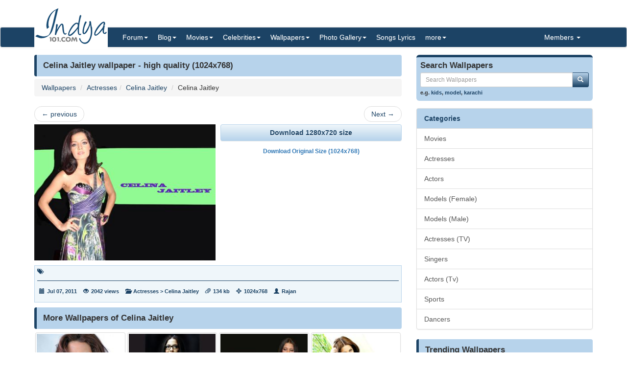

--- FILE ---
content_type: text/html; charset=utf-8
request_url: https://www.indya101.com/c/wallpapers/wallpaper/728-celina-jaitley-celina-jaitley
body_size: 6513
content:


<!DOCTYPE html>

<html>
<head>
    <meta name="viewport" content="width=device-width" />
    <title>Celina Jaitley wallpaper - (1024x768) : Indya101.com</title>
    <meta name="description" content="" />
    <meta name="keywords" content="" />
    <meta name="google-site-verification" content="NF2vPRC11vVVcKqUOaBopf1q-3Bf4jJ1Ldq6lYwLdLo" />
    <meta http-equiv="x-ua-compatible" content="IE=edge">
                    
    <link href="/content/css?v=l_AKBn2cN7ELkeKYMw9dPywh_YNNkGYvkMoE3Gt5yOE1" rel="stylesheet"/>

</head>
<body>


<div class="container">
    <div class="row">
        <div class="col-sm-12 hidden-xs" style="height: 55px;">
            <a href="https://www.indya101.com/"><img src="/themes/indya101/logo.png" style="position: absolute; z-index: 1;" class="hidden-xs" /></a>
            <div class="pull-right top5" style="margin-right: 10px;">
                <div class="social-icons">
                    
                </div>
            </div>
        </div>
    </div>

</div>
<nav class="navbar navbar-default navbar-condensed">
    <div class="container">
        <div class="container-fluid">
            <div class="navbar-header">
                <button type="button" class="navbar-toggle collapsed" data-toggle="collapse" data-target="#bs-example-navbar-collapse-1">
                    <span class="sr-only">Toggle navigation</span>
                    <span class="icon-bar"></span>
                    <span class="icon-bar"></span>
                    <span class="icon-bar"></span>
                </button>
                <a class="navbar-brand visible-xs" href="https://www.indya101.com/">Indya101.com</a>
            </div>
            <div class="collapse navbar-collapse logomargin" id="bs-example-navbar-collapse-1">
                <ul class="nav navbar-nav">

                    <li class="dropdown">
                        <a href="/c/forum" class="dropdown-toggle" data-toggle="dropdown" role="button">Forum<span class="caret"></span></a>
                        <ul class="dropdown-menu" role="menu">
                                <li><a href="/c/forum/topics/1/Introductions">Introductions!</a></li>
                                <li><a href="/c/forum/topics/2/General-Discussions">General Discussions</a></li>
                                <li><a href="/c/forum/topics/3/Celebrities">Celebrities</a></li>
                                <li><a href="/c/forum/topics/4/Movies">Movies</a></li>
                                <li><a href="/c/forum/topics/5/Contests--Quizzes--Competitions">Contests / Quizzes / Competitions!</a></li>
                                <li><a href="/c/forum/topics/6/Support--Help-Desk">Support / Help Desk</a></li>
                                <li><a href="/c/forum/topics/0/Post-New-Topic">Post New Topic</a></li>
                        </ul>
                    </li>

                    <li class="dropdown">
                        <a href="/c/blog" class="dropdown-toggle" data-toggle="dropdown" role="button">Blog<span class="caret"></span></a>
                        <ul class="dropdown-menu" role="menu">
                                <li><a href="/c/blog/category/148/Awards">Awards</a></li>
                                <li><a href="/c/blog/category/2/Events">Events</a></li>
                                <li><a href="/c/blog/category/4/First-Look">First Look</a></li>
                                <li><a href="/c/blog/category/1/Gossips">Gossips</a></li>
                                <li><a href="/c/blog/category/113/Interviews">Interviews</a></li>
                                <li><a href="/c/blog/category/9/Modeling">Modeling</a></li>
                                <li><a href="/c/blog/category/3/Movie-Previews">Movie Previews</a></li>
                                <li><a href="/c/blog/category/131/Movie-Reviews">Movie Reviews</a></li>
                                <li><a href="/c/blog/category/929/Movies">Movies</a></li>
                                <li><a href="/c/blog/category/7/Scandals">Scandals</a></li>
                                <li><a href="/c/blog/category/8/Sports">Sports</a></li>
                                <li><a href="/c/blog/category/6/TV-Shows">TV Shows</a></li>
                                <li><a href="/c/blog/category/5/Videos">Videos</a></li>
                        </ul>
                    </li>

                    <li class="dropdown">
                        <a href="/c/movies" class="dropdown-toggle" data-toggle="dropdown" role="button">Movies<span class="caret"></span></a>
                        <ul class="dropdown-menu" role="menu">
                            <li><a href="/c/movies/newreleases">New Releases</a></li>
                            <li><a href="/c/movies/upcoming">Upcoming Movies</a></li>
                            <li><a href="/c/movies/trailers">Movie Trailers</a></li>
                            <li><a href="/c/movies/top100">Top 100 Movies</a></li>
                            <li><a href="/c/movies/releasedates">Release Dates</a></li>
                            <li><a href="/c/movies/year">Movies - By Year</a></li>
                            <li><a href="/c/movies/genre">Movies - By Genre</a></li>
                            <li><a href="/c/movies/tags">Movies - By Tags</a></li>
                            <li><a href="/c/movies/alphabetical">Movies - Alphabetical</a></li>
                        </ul>
                    </li>

                    <li class="dropdown">
                        <a href="/c/celebrities" class="dropdown-toggle" data-toggle="dropdown" role="button">Celebrities<span class="caret"></span></a>
                        <ul class="dropdown-menu" role="menu">
                                <li><a href="/c/celebrities/Actors">Actors</a></li>
                                <li><a href="/c/celebrities/Actors-TV">Actors (TV)</a></li>
                                <li><a href="/c/celebrities/Actresses">Actresses</a></li>
                                <li><a href="/c/celebrities/Actresses-TV">Actresses (TV)</a></li>
                                <li><a href="/c/celebrities/Dancers">Dancers</a></li>
                                <li><a href="/c/celebrities/Models-female">Models (female)</a></li>
                                <li><a href="/c/celebrities/Models-male">Models (male)</a></li>
                                <li><a href="/c/celebrities/Singers">Singers</a></li>
                                <li><a href="/c/celebrities/Sports">Sports</a></li>
                        </ul>
                    </li>

                    <li class="dropdown">
                        <a href="/c/wallpapers/" class="dropdown-toggle" data-toggle="dropdown" role="button">Wallpapers<span class="caret"></span></a>
                        <div class="dropdown-menu multi-column" style="width: 350px;">
                            <div class="container-fluid">
                                <div class="row-fluid">
                                    <div class="col-md-6">
<ul class="dropdown-menu">
<li><a href="/c/wallpapers/"  class="menu-red">Latest additions</a></li>
<li><a href="/c/wallpapers/Actors">Actors</a></li>
<li><a href="/c/wallpapers/Actors-Tv">Actors (Tv)</a></li>
<li><a href="/c/wallpapers/Actresses">Actresses</a></li>
<li><a href="/c/wallpapers/Actresses-TV">Actresses (TV)</a></li>
<li><a href="/c/wallpapers/Dancers">Dancers</a></li>
</ul>
</div>
<div class="col-md-6">
<ul class="dropdown-menu">
<li><a href="/c/wallpapers/Models-Female">Models (Female)</a></li>
<li><a href="/c/wallpapers/Models-Male">Models (Male)</a></li>
<li><a href="/c/wallpapers/Movies">Movies</a></li>
<li><a href="/c/wallpapers/Singers">Singers</a></li>
<li><a href="/c/wallpapers/Sports">Sports</a></li>
<li><a href="/c/wallpapers/upload"  class="menu-bold">Submit Wallpapers</a></li>
</ul>
</div>

                                </div>
                            </div>

                        </div>
                    </li>

                    <li class="dropdown">
                        <a href="/c/gallery" class="dropdown-toggle" data-toggle="dropdown" role="button">Photo Gallery<span class="caret"></span></a>
                        <ul class="dropdown-menu" role="menu">
                                <li><a href="/c/gallery/Actors">Actors</a></li>
                                <li><a href="/c/gallery/Actors-TV">Actors (TV)</a></li>
                                <li><a href="/c/gallery/Actresses">Actresses</a></li>
                                <li><a href="/c/gallery/Actresses-TV">Actresses (TV)</a></li>
                                <li><a href="/c/gallery/Awards">Awards</a></li>
                                <li><a href="/c/gallery/Dancers">Dancers</a></li>
                                <li><a href="/c/gallery/Events--Shows">Events &amp; Shows</a></li>
                                <li><a href="/c/gallery/Models-female">Models (female)</a></li>
                                <li><a href="/c/gallery/Models-Male">Models (Male)</a></li>
                                <li><a href="/c/gallery/Movie-Stills">Movie Stills</a></li>
                                <li><a href="/c/gallery/Singers">Singers</a></li>
                                <li><a href="/c/gallery/Sports">Sports</a></li>
                        </ul>
                    </li>
                    <li><a href="/c/lyrics/">Songs Lyrics</a></li>

                    <li class="dropdown">
                        <a href="javascript:;" class="dropdown-toggle" data-toggle="dropdown" role="button">more<span class="caret"></span></a>
                        <ul class="dropdown-menu" role="menu">
                            <li><a href="/c/videos/">Videos</a></li>
                            <li><a href="/c/sms/">SMS Messages</a></li>
                            <li><a href="/c/funnypictures/">Funny Pictures</a></li>
                            <li><a href="/c/screensavers/">Screen Savers</a></li>
                        </ul>
                    </li>

                </ul>
                <ul class="nav navbar-nav navbar-right">
                    <li class="dropdown">
                        <a href="#" class="dropdown-toggle" data-toggle="dropdown" role="button">Members  <span class="caret"></span></a>
                            <ul class="dropdown-menu" role="menu">
                                <li><a href="/c/members/register">Sign Up</a></li>
                                <li><a href="/c/members/login">Login</a></li>
                                <li><a href="/c/members/resetpassword">Reset Password</a></li>
                            </ul>
                    </li>
                </ul>

            </div>
        </div>
    </div>
</nav>

    <div class="container bottom5 ">

    </div>



    <div class="container">
        
<div class="row">
    <div class="col-sm-8">
        <div class="content-header"><h1>Celina Jaitley wallpaper - high quality (1024x768)</h1></div>
        <ol class="breadcrumb">
            <li><a href="/c/wallpapers/">Wallpapers</a></li>
            <li><a href="/c/wallpapers/Actresses">Actresses</a></li><li><a href="/c/wallpapers/Actresses/Celina-Jaitley">Celina Jaitley</a></li>
            <li>Celina Jaitley</li>
        </ol>

        <nav>
            <ul class="pager top5 bottom5">
                    <li class="previous"><a href="/c/wallpapers/wallpaper/727-celina-jaitley-celina-jaitley" class="preview" data-image-url="/wallpapers/Actresses/Celina_Jaitley/2011/7/7/tn_Celina_Jaitley_Wallpaper_362_zyupw.jpg" rel="popover" data-placement="top"><span aria-hidden="true">&larr;</span> previous</a></li>
                                    <li class="next"><a href="/c/wallpapers/wallpaper/729-celina-jaitley-celina-jaitley" class="preview" data-image-url="/wallpapers/Actresses/Celina_Jaitley/2011/7/7/tn_Celina_Jaitley_Wallpaper_364_obyyc.jpg" rel="popover" data-placement="top">Next <span aria-hidden="true">&rarr;</span></a></li>
            </ul>
        </nav>

        <div class="row pad-5 bottom10">
            <div class="col-sm-6">
                <a href="" id="dllinka"><img src="/wallpapers/Actresses/Celina_Jaitley/2011/7/7/tn1_Celina_Jaitley_Wallpaper_363_mqxag.jpg" class="img-responsive" title="Celina Jaitley" /></a>
            </div>
            <div class="col-sm-6">

                <a class="btn btn-default btn-block fontbold" id="dlbutton" href="/c/wallpapers/wallpaper_download/728/Celina-Jaitley/Celina-Jaitley-728.jpg">Download Wallpaper</a>
                <a class="btn btn-link btn-xs top10 fontbold center-block" href="/c/wallpapers/wallpaper_download/728/Celina-Jaitley/Celina-Jaitley-728.jpg">Download Original Size (1024x768)</a>
            </div>

        </div>

        <div class="row top10">
            <div class="col-sm-12 bottom10">
                <div class="boxborder bgcolor-light" style="padding:5px;">
                    <div class="fontsize-11 fontbold color-dark">
                        <span class="glyphicon glyphicon-tags"></span>&nbsp;&nbsp;
                    </div>
                    <hr class="hr10-dark" />
                    <ol class="image-meta-horizontal">
                        <li><span class="glyphicon glyphicon-calendar"></span>Jul 07, 2011</li>
                        <li><span class="glyphicon glyphicon-eye-open"></span>2042 views</li>
                        <li><span class="glyphicon glyphicon-folder-open"></span><a href="/c/wallpapers/Actresses">Actresses</a> > <a href="/c/wallpapers/Actresses/Celina-Jaitley">Celina Jaitley</a></li>
                        <li><span class="glyphicon glyphicon-paperclip"></span>134 kb</li>
                        <li><span class="glyphicon glyphicon-screenshot"></span>1024x768</li>
                        <li><span class="glyphicon glyphicon-user"></span>Rajan</li>
                    </ol>
                </div>
            </div>
        </div>


<div class="content-header"><h1>More Wallpapers of Celina Jaitley</h1></div>
<div class="row no-pad bottom10">
        <div class="col-xs-6 col-sm-4 col-md-3 gallerythumb1"><a href="/c/wallpapers/wallpaper/686-celina-jaitley-celina-jaitley" class="thumbnail"><img src="/wallpapers/Actresses/Celina_Jaitley/2011/7/7/tn_Celina_Jaitley_Wallpaper_321_rfuue.jpg" style="width:100%;" /></a></div>
        <div class="col-xs-6 col-sm-4 col-md-3 gallerythumb1"><a href="/c/wallpapers/wallpaper/673-celina-jaitley-celina-jaitley" class="thumbnail"><img src="/wallpapers/Actresses/Celina_Jaitley/2011/7/7/tn_Celina_Jaitley_Wallpaper_308_lzccv.jpg" style="width:100%;" /></a></div>
        <div class="col-xs-6 col-sm-4 col-md-3 gallerythumb1"><a href="/c/wallpapers/wallpaper/547-celina-jaitley-celina-jaitley" class="thumbnail"><img src="/wallpapers/Actresses/Celina_Jaitley/2011/7/7/tn_Celina_Jaitley_Wallpaper_182_idvaf.jpg" style="width:100%;" /></a></div>
        <div class="col-xs-6 col-sm-4 col-md-3 gallerythumb1"><a href="/c/wallpapers/wallpaper/384-celina-jaitley-celina-jaitley" class="thumbnail"><img src="/wallpapers/Actresses/Celina_Jaitley/2011/7/6/tn_Celina_Jaitley_Wallpaper_21_khvox.jpg" style="width:100%;" /></a></div>
        <div class="col-xs-6 col-sm-4 col-md-3 gallerythumb1"><a href="/c/wallpapers/wallpaper/524-celina-jaitley-celina-jaitley" class="thumbnail"><img src="/wallpapers/Actresses/Celina_Jaitley/2011/7/7/tn_Celina_Jaitley_Wallpaper_159_btycq.jpg" style="width:100%;" /></a></div>
        <div class="col-xs-6 col-sm-4 col-md-3 gallerythumb1"><a href="/c/wallpapers/wallpaper/518-celina-jaitley-celina-jaitley" class="thumbnail"><img src="/wallpapers/Actresses/Celina_Jaitley/2011/7/7/tn_Celina_Jaitley_Wallpaper_153_rmbzb.jpg" style="width:100%;" /></a></div>
        <div class="col-xs-6 col-sm-4 col-md-3 gallerythumb1"><a href="/c/wallpapers/wallpaper/674-celina-jaitley-celina-jaitley" class="thumbnail"><img src="/wallpapers/Actresses/Celina_Jaitley/2011/7/7/tn_Celina_Jaitley_Wallpaper_309_iwqsj.jpg" style="width:100%;" /></a></div>
        <div class="col-xs-6 col-sm-4 col-md-3 gallerythumb1"><a href="/c/wallpapers/wallpaper/671-celina-jaitley-celina-jaitley" class="thumbnail"><img src="/wallpapers/Actresses/Celina_Jaitley/2011/7/7/tn_Celina_Jaitley_Wallpaper_306_slwhk.jpg" style="width:100%;" /></a></div>
        <div class="col-xs-6 col-sm-4 col-md-3 gallerythumb1"><a href="/c/wallpapers/wallpaper/660-celina-jaitley-celina-jaitley" class="thumbnail"><img src="/wallpapers/Actresses/Celina_Jaitley/2011/7/7/tn_Celina_Jaitley_Wallpaper_295_wbawt.jpg" style="width:100%;" /></a></div>
        <div class="col-xs-6 col-sm-4 col-md-3 gallerythumb1"><a href="/c/wallpapers/wallpaper/694-celina-jaitley-celina-jaitley" class="thumbnail"><img src="/wallpapers/Actresses/Celina_Jaitley/2011/7/7/tn_Celina_Jaitley_Wallpaper_329_slute.jpg" style="width:100%;" /></a></div>
        <div class="col-xs-6 col-sm-4 col-md-3 gallerythumb1"><a href="/c/wallpapers/wallpaper/836-celina-jaitley-celina-jaitley" class="thumbnail"><img src="/wallpapers/Actresses/Celina_Jaitley/2011/7/7/tn_Celina_Jaitley_Wallpaper_471_exlik.jpg" style="width:100%;" /></a></div>
        <div class="col-xs-6 col-sm-4 col-md-3 gallerythumb1"><a href="/c/wallpapers/wallpaper/2185-celina-jaitley-celina-jaitley" class="thumbnail"><img src="/wallpapers/Actresses/Celina_Jaitley/2011/7/13/tn_Celina_Jaitley_Wallpaper_35_jdrir.jpg" style="width:100%;" /></a></div>
</div>



    </div>
    <div class="col-sm-4">

<form action="/c/wallpapers/DoSearch" method="post">
    <div class="row bottom10">
        <div class="col-md-12">
            <div class="search-box">
                <h4>Search Wallpapers</h4>
                <div class="input-group col-md-12">
                    <input type="text" class="form-control input-sm" placeholder="Search Wallpapers" name="txtSearch" id="txtSearch"/>
                    <span class="input-group-btn">
                        <button class="btn btn-info btn-sm" type="submit">
                            <i class="glyphicon glyphicon-search"></i>
                        </button>
                    </span>
                </div>
                
                <span class="links">e.g. <a href="/c/wallpapers/search/kids">kids</a>, <a href="/c/wallpapers/search/model">model</a>, <a href="/c/wallpapers/search/karachi">karachi</a></span>
            </div>

        </div>
    </div>
</form>



<div class="list-group">
    <span class="list-group-item list-group-item-success fontbold">Categories</span>
        <a href="/c/wallpapers/Movies" class="list-group-item ">Movies</a>
        <a href="/c/wallpapers/Actresses" class="list-group-item ">Actresses</a>
        <a href="/c/wallpapers/Actors" class="list-group-item ">Actors</a>
        <a href="/c/wallpapers/Models-Female" class="list-group-item ">Models (Female)</a>
        <a href="/c/wallpapers/Models-Male" class="list-group-item ">Models (Male)</a>
        <a href="/c/wallpapers/Actresses-TV" class="list-group-item ">Actresses (TV)</a>
        <a href="/c/wallpapers/Singers" class="list-group-item ">Singers</a>
        <a href="/c/wallpapers/Actors-Tv" class="list-group-item ">Actors (Tv)</a>
        <a href="/c/wallpapers/Sports" class="list-group-item ">Sports</a>
        <a href="/c/wallpapers/Dancers" class="list-group-item ">Dancers</a>
</div>

<div class="content-header"><h1>Trending Wallpapers</h1></div>
<div class="row no-pad bottom10">
        <div class="col-xs-4 gallerythumb1"><a href="/c/wallpapers/wallpaper/9382-zubeen-garg-zubeen-garg" class="thumbnail"><img src="/wallpapers/Singers/Zubeen_Garg/2011/11/18/tn_Zubeen_Garg_Wallpaper_qezay.jpg" style="width:100%;" /></a></div>
        <div class="col-xs-4 gallerythumb1"><a href="/c/wallpapers/wallpaper/14923-javagal-srinath-javagal-srinath" class="thumbnail"><img src="/wallpapers/Sports/Javagal_Srinath/2012/8/31/tn_Javagal_Srinath_Wallpaperjpg_1_nvbhv_Indya101(dot)com.jpg" style="width:100%;" /></a></div>
        <div class="col-xs-4 gallerythumb1"><a href="/c/wallpapers/wallpaper/8998-rambha-rambha" class="thumbnail"><img src="/wallpapers/Actresses/Rambha/2011/10/28/tn_Rambha_Wallpaper_47_rsibm.jpg" style="width:100%;" /></a></div>
        <div class="col-xs-4 gallerythumb1"><a href="/c/wallpapers/wallpaper/8920-kajal-aggarwal-kajal-aggarwal" class="thumbnail"><img src="/wallpapers/Actresses/Kajal_Aggarwal/2011/10/26/tn_Kajal_Aggarwal_Wallpaper_17_fjtmv.jpg" style="width:100%;" /></a></div>
        <div class="col-xs-4 gallerythumb1"><a href="/c/wallpapers/wallpaper/5689-aishwarya-rai-aishwarya-rai" class="thumbnail"><img src="/wallpapers/Actresses/Aishwarya_Rai/2011/7/23/tn_Aishwarya_Rai_Wallpaper_192_nsyrd.jpg" style="width:100%;" /></a></div>
        <div class="col-xs-4 gallerythumb1"><a href="/c/wallpapers/wallpaper/8272-emraan-hashmi-emraan-hashmi" class="thumbnail"><img src="/wallpapers/Actors/Emraan_Hashmi/2011/9/23/tn_Emraan_Hashmi_Wallaper_11_dkfdr.JPG" style="width:100%;" /></a></div>
        <div class="col-xs-4 gallerythumb1"><a href="/c/wallpapers/wallpaper/5200-kareena-kapoor-kareena-kapoor" class="thumbnail"><img src="/wallpapers/Actresses/Kareena_Kapoor/2011/7/23/tn_Kareena_Kapoor_Wallpaper_238_srnrd.jpg" style="width:100%;" /></a></div>
        <div class="col-xs-4 gallerythumb1"><a href="/c/wallpapers/wallpaper/3872-ayesha-takia-ayesha-takia" class="thumbnail"><img src="/wallpapers/Actresses/Ayesha_Takia/2011/7/19/tn_Ayesha_Takia_Wallpaper_102_lirvz.jpg" style="width:100%;" /></a></div>
        <div class="col-xs-4 gallerythumb1"><a href="/c/wallpapers/wallpaper/343-vidya-balan-vidya-balan" class="thumbnail"><img src="/wallpapers/Actresses/Vidya_Balan/2011/6/29/tn_Vidya_Balan_Wallpaper_3_hjywq.jpg" style="width:100%;" /></a></div>
</div>



<div class="panel panel-info">
    <div class="panel-body tagCloud">
        <a class="weight1" href="/c/wallpapers/search/aashka+goradia">aashka goradia</a> <a class="weight3" href="/c/wallpapers/search/Abhay+Vakil">Abhay Vakil</a> <a class="weight3" href="/c/wallpapers/search/Ahsaas+Channa">Ahsaas Channa</a> <a class="weight2" href="/c/wallpapers/search/AIYYAA">AIYYAA</a> <a class="weight3" href="/c/wallpapers/search/Akaash+Vani">Akaash Vani</a> <a class="weight3" href="/c/wallpapers/search/Akshay+Kumar">Akshay Kumar</a> <a class="weight3" href="/c/wallpapers/search/Ali+Asgar">Ali Asgar</a> <a class="weight3" href="/c/wallpapers/search/Alka+Yagnik">Alka Yagnik</a> <a class="weight2" href="/c/wallpapers/search/amrish+puri">amrish puri</a> <a class="weight3" href="/c/wallpapers/search/Anjali+Lavania">Anjali Lavania</a> <a class="weight3" href="/c/wallpapers/search/Antara+Mitra">Antara Mitra</a> <a class="weight3" href="/c/wallpapers/search/Anupam+Shyam">Anupam Shyam</a> <a class="weight2" href="/c/wallpapers/search/anushka+manchanda">anushka manchanda</a> <a class="weight3" href="/c/wallpapers/search/Aruna+Irani">Aruna Irani</a> <a class="weight3" href="/c/wallpapers/search/Bajrangi+Bhaijaan">Bajrangi Bhaijaan</a> <a class="weight3" href="/c/wallpapers/search/Besharam">Besharam</a> <a class="weight3" href="/c/wallpapers/search/Bhadaas">Bhadaas</a> <a class="weight2" href="/c/wallpapers/search/Bhupen+Hazarika">Bhupen Hazarika</a> <a class="weight3" href="/c/wallpapers/search/Chandan+Roy+Sanyal">Chandan Roy Sanyal</a> <a class="weight3" href="/c/wallpapers/search/Charu+Asopa">Charu Asopa</a> <a class="weight3" href="/c/wallpapers/search/Cricketer">Cricketer</a> <a class="weight3" href="/c/wallpapers/search/Dil+Dhadakne+Do">Dil Dhadakne Do</a> <a class="weight2" href="/c/wallpapers/search/Divya+Bharati">Divya Bharati</a> <a class="weight3" href="/c/wallpapers/search/diya+mirza">diya mirza</a> <a class="weight3" href="/c/wallpapers/search/Dum+Laga+Ke+Haisha">Dum Laga Ke Haisha</a> <a class="weight3" href="/c/wallpapers/search/Durga+Khote">Durga Khote</a> <a class="weight3" href="/c/wallpapers/search/eesha">eesha</a> <a class="weight3" href="/c/wallpapers/search/Gauri+Pradhan">Gauri Pradhan</a> <a class="weight3" href="/c/wallpapers/search/Go+Goa+Gone">Go Goa Gone</a> <a class="weight2" href="/c/wallpapers/search/gori+tere+pyaar+mein">gori tere pyaar mein</a> <a class="weight3" href="/c/wallpapers/search/Gracy+Singh">Gracy Singh</a> <a class="weight3" href="/c/wallpapers/search/Hansika">Hansika</a> <a class="weight3" href="/c/wallpapers/search/Hawaa+Hawaai">Hawaa Hawaai</a> <a class="weight3" href="/c/wallpapers/search/Himani+Shivpuri">Himani Shivpuri</a> <a class="weight3" href="/c/wallpapers/search/Hum+Hai+Raahi+CAR+Ke">Hum Hai Raahi CAR Ke</a> <a class="weight2" href="/c/wallpapers/search/Ileana+d+cruz">Ileana d cruz</a> <a class="weight3" href="/c/wallpapers/search/Imran+Khan">Imran Khan</a> <a class="weight2" href="/c/wallpapers/search/indian">indian</a> <a class="weight3" href="/c/wallpapers/search/Ishk+Actually">Ishk Actually</a> <a class="weight2" href="/c/wallpapers/search/jackie+shroff">jackie shroff</a> <a class="weight3" href="/c/wallpapers/search/Jai+Jawaan+Jai+Kisaan">Jai Jawaan Jai Kisaan</a> <a class="weight3" href="/c/wallpapers/search/Juhi+Babbar">Juhi Babbar</a> <a class="weight3" href="/c/wallpapers/search/kadamba">kadamba</a> <a class="weight3" href="/c/wallpapers/search/Kanchi+Kaul">Kanchi Kaul</a> <a class="weight2" href="/c/wallpapers/search/Kishore+kumar">Kishore kumar</a> <a class="weight3" href="/c/wallpapers/search/Kritika+Singhal">Kritika Singhal</a> <a class="weight3" href="/c/wallpapers/search/Manisha+Koirala">Manisha Koirala</a> <a class="weight3" href="/c/wallpapers/search/Master+Saleem">Master Saleem</a> <a class="weight3" href="/c/wallpapers/search/Masumi+Makhija">Masumi Makhija</a> <a class="weight3" href="/c/wallpapers/search/Me+Aur+Main">Me Aur Main</a> <a class="weight3" href="/c/wallpapers/search/Mere+Dad+Ki+Maruti">Mere Dad Ki Maruti</a> <a class="weight2" href="/c/wallpapers/search/monica">monica</a> <a class="weight2" href="/c/wallpapers/search/Moushumi+chatterjee">Moushumi chatterjee</a> <a class="weight3" href="/c/wallpapers/search/Mrinalini+Sharma">Mrinalini Sharma</a> <a class="weight3" href="/c/wallpapers/search/Natasha+Suri">Natasha Suri</a> <a class="weight3" href="/c/wallpapers/search/Neha+Marda">Neha Marda</a> <a class="weight3" href="/c/wallpapers/search/P.+Susheela">P. Susheela</a> <a class="weight3" href="/c/wallpapers/search/parul">parul</a> <a class="weight3" href="/c/wallpapers/search/Phata">Phata</a> <a class="weight3" href="/c/wallpapers/search/phata+poster+nikla+hero">phata poster nikla hero</a> <a class="weight2" href="/c/wallpapers/search/Pooja+Batra">Pooja Batra</a> <a class="weight3" href="/c/wallpapers/search/prem+nazir">prem nazir</a> <a class="weight3" href="/c/wallpapers/search/Priya+Gill">Priya Gill</a> <a class="weight3" href="/c/wallpapers/search/Priyamvada+Sawant">Priyamvada Sawant</a> <a class="weight2" href="/c/wallpapers/search/puja+gupta">puja gupta</a> <a class="weight3" href="/c/wallpapers/search/Purani+Jeans">Purani Jeans</a> <a class="weight3" href="/c/wallpapers/search/Rajpal+Singh">Rajpal Singh</a> <a class="weight3" href="/c/wallpapers/search/ram+leela">ram leela</a> <a class="weight3" href="/c/wallpapers/search/Ramaiya+Vastavaiya">Ramaiya Vastavaiya</a> <a class="weight2" href="/c/wallpapers/search/rani">rani</a> <a class="weight3" href="/c/wallpapers/search/Rani+Mukerji">Rani Mukerji</a> <a class="weight3" href="/c/wallpapers/search/Rhea+Pillai">Rhea Pillai</a> <a class="weight3" href="/c/wallpapers/search/Roar">Roar</a> <a class="weight3" href="/c/wallpapers/search/Rohini+Hattangadi">Rohini Hattangadi</a> <a class="weight3" href="/c/wallpapers/search/sachin">sachin</a> <a class="weight3" href="/c/wallpapers/search/Sandali+Sinha">Sandali Sinha</a> <a class="weight3" href="/c/wallpapers/search/shabana+raza">shabana raza</a> <a class="weight3" href="/c/wallpapers/search/shraddha+kapoor">shraddha kapoor</a> <a class="weight3" href="/c/wallpapers/search/Siddharth+Malhotra">Siddharth Malhotra</a> <a class="weight2" href="/c/wallpapers/search/Singer">Singer</a> <a class="weight2" href="/c/wallpapers/search/sonak">sonak</a> <a class="weight3" href="/c/wallpapers/search/Sonali+Kulkarni">Sonali Kulkarni</a> <a class="weight3" href="/c/wallpapers/search/Sonu+nigam">Sonu nigam</a> <a class="weight3" href="/c/wallpapers/search/Sparsh+Khanchandani">Sparsh Khanchandani</a> <a class="weight3" href="/c/wallpapers/search/Speedy+Singhs">Speedy Singhs</a> <a class="weight2" href="/c/wallpapers/search/suresh+kumar+raina">suresh kumar raina</a> <a class="weight3" href="/c/wallpapers/search/tapur">tapur</a> <a class="weight3" href="/c/wallpapers/search/The+Lunchbox">The Lunchbox</a> <a class="weight2" href="/c/wallpapers/search/Tulip+joshi">Tulip joshi</a> <a class="weight3" href="/c/wallpapers/search/Vahbbiz+Dorabjee">Vahbbiz Dorabjee</a> <a class="weight3" href="/c/wallpapers/search/vijay">vijay</a> <a class="weight3" href="/c/wallpapers/search/Vikas+Manaktala">Vikas Manaktala</a> <a class="weight3" href="/c/wallpapers/search/Virat">Virat</a> <a class="weight3" href="/c/wallpapers/search/virender+sehwag">virender sehwag</a> <a class="weight3" href="/c/wallpapers/search/Vishal+Krishna">Vishal Krishna</a> <a class="weight3" href="/c/wallpapers/search/Vyjayanthimala">Vyjayanthimala</a> <a class="weight3" href="/c/wallpapers/search/wallpapaer">wallpapaer</a> <a class="weight3" href="/c/wallpapers/search/Wallpapers">Wallpapers</a> <a class="weight3" href="/c/wallpapers/search/Yuvraj+Singh">Yuvraj Singh</a> <a class="weight2" href="/c/wallpapers/search/zubeen+garg">zubeen garg</a> 
    </div>
</div>


    </div>

</div>

    </div>
    <footer class="footer">
        <div class="container">

    <div class="row">
        <div class="col-sm-6">Copyright ©2026 Indya101.com - All Rights Reserved.- .012</div>
        <div class="col-sm-6 text-right">
                                                

        </div>
    </div>

        </div>

    </footer>



    

    <script src="/bundles/jquery?v=8z6YzzH0c3lAT2R_qe2hLO3ZyowcuHmPA5RUiWrC6gU1"></script>

    <script src="/bundles/jqueryval?v=tbCA1UoE62X7WPrB5lldRIGebkQepUuA4izLhZGKxR41"></script>

    <script src="/bundles/bootstrap?v=6F69ePQjyYoTsSTMs9YCaATNBbN2mbcwXjrwYRFN_Ys1"></script>

    <script src="/bundles/jsscripts?v=GoaIucHRplQ--Ku9b3vqkSUvMJEscN1APp73yiyt7hQ1"></script>

    
    <script>

        $(document).ready(function () {
            $("#dlbutton").text("Download " + screen.width + "x" + screen.height + " size");
            var url = "/c/wallpapers/wallpaper_download/728/r_" + screen.width + "x" + screen.height + "/Celina-Jaitley/Celina-Jaitley-" + screen.width + "x" + screen.height + "-" +728 +".jpg";
            $("#dlbutton").attr('href', url);
            $("#dllinka").attr('href', url);
        });
    </script>


    <script>
        $(document).ready(function () {
            setTimeout(function () {
                ShowMailingListPOP();
            }, 5000);
        });

        $('.preview').popover({
            'trigger':'hover',
            'html':true,
            'content':function(){
                var url = $(this).attr("data-image-url");
                return '<img src="'+url+'" style="width:100%;">';
            }
        });
        $('.preview-popover').popover({
            'trigger':'hover',
            'html':true
        });
        $(function () {
            $("body").tooltip({ selector: '[data-toggle="tooltip"]' });
        });
    </script>
        <script>
            (function (i, s, o, g, r, a, m) {
                i['GoogleAnalyticsObject'] = r; i[r] = i[r] || function () {
                    (i[r].q = i[r].q || []).push(arguments)
                }, i[r].l = 1 * new Date(); a = s.createElement(o),
                m = s.getElementsByTagName(o)[0]; a.async = 1; a.src = g; m.parentNode.insertBefore(a, m)
            })(window, document, 'script', '//www.google-analytics.com/analytics.js', 'ga');

            ga('create', 'UA-25000865-1', 'auto');
            ga('send', 'pageview');

        </script>
            <script type="text/javascript">
            var sc_project=10538452;
            var sc_invisible=1;
            var sc_security="90e48542";
        </script>
        <script type="text/javascript" async src="https://www.statcounter.com/counter/counter.js"></script>
        <noscript>
            <div class="statcounter"> <a title="hits counter" href="http://statcounter.com/" target="_blank"> <img class="statcounter" src="http://c.statcounter.com/10538452/0/90e48542/1/" alt="hits counter"></a></div>
        </noscript>

    <script type="text/javascript" src="//s7.addthis.com/js/300/addthis_widget.js#pubid=ra-55b322a6777382c0" async="async"></script>



<script defer src="https://static.cloudflareinsights.com/beacon.min.js/vcd15cbe7772f49c399c6a5babf22c1241717689176015" integrity="sha512-ZpsOmlRQV6y907TI0dKBHq9Md29nnaEIPlkf84rnaERnq6zvWvPUqr2ft8M1aS28oN72PdrCzSjY4U6VaAw1EQ==" data-cf-beacon='{"version":"2024.11.0","token":"7bcd0e80b29d43d0b407d3fa814a8db9","r":1,"server_timing":{"name":{"cfCacheStatus":true,"cfEdge":true,"cfExtPri":true,"cfL4":true,"cfOrigin":true,"cfSpeedBrain":true},"location_startswith":null}}' crossorigin="anonymous"></script>
</body>
</html>